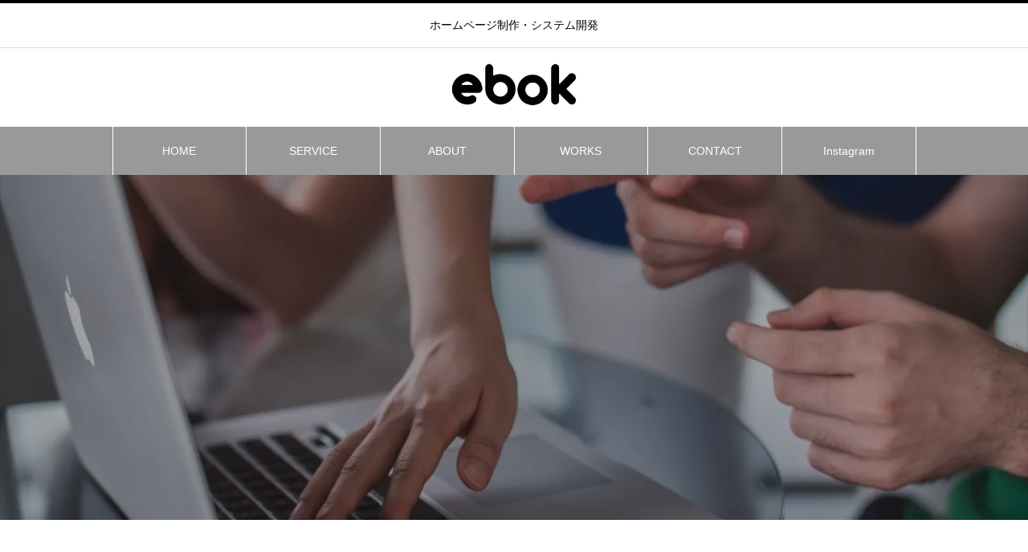

--- FILE ---
content_type: text/html; charset=UTF-8
request_url: https://ebok-inc.com/service/
body_size: 12230
content:
<!DOCTYPE html>
<html class="pc" dir="ltr" lang="ja" prefix="og: https://ogp.me/ns#">
<head>
<meta charset="UTF-8">
<!--[if IE]><meta http-equiv="X-UA-Compatible" content="IE=edge"><![endif]-->
<meta name="viewport" content="width=device-width">
<title>SERVICE - 神戸のホームページ制作・ITシステム｜株式会社ｅｂｏｋ</title>
<meta name="description" content="SERVICEホームページ・SEOお客様のご要望を丁寧にヒアリングし、それぞれに最適なソリューションをご提案いたします。SEO・MEO設定、更新サポートまで、ワンストップでのトータルソリューションをご提供いたします。">
<link rel="pingback" href="https://ebok-inc.com/xmlrpc.php">
<link rel="shortcut icon" href="https://ebok-inc.com/wp-content/uploads/smile.png">

		<!-- All in One SEO 4.9.2 - aioseo.com -->
	<meta name="description" content="SERVICE ホームページ・SEO お客様のご要望を丁寧にヒアリングし、それぞれに最適なソリューションをご提" />
	<meta name="robots" content="max-image-preview:large" />
	<link rel="canonical" href="https://ebok-inc.com/service/" />
	<meta name="generator" content="All in One SEO (AIOSEO) 4.9.2" />
		<meta property="og:locale" content="ja_JP" />
		<meta property="og:site_name" content="神戸のホームページ制作・ITシステム｜株式会社ｅｂｏｋ - ホームページ制作・システム開発" />
		<meta property="og:type" content="article" />
		<meta property="og:title" content="SERVICE - 神戸のホームページ制作・ITシステム｜株式会社ｅｂｏｋ" />
		<meta property="og:description" content="SERVICE ホームページ・SEO お客様のご要望を丁寧にヒアリングし、それぞれに最適なソリューションをご提" />
		<meta property="og:url" content="https://ebok-inc.com/service/" />
		<meta property="article:published_time" content="2021-01-29T07:16:54+00:00" />
		<meta property="article:modified_time" content="2021-05-31T06:08:56+00:00" />
		<meta name="twitter:card" content="summary_large_image" />
		<meta name="twitter:title" content="SERVICE - 神戸のホームページ制作・ITシステム｜株式会社ｅｂｏｋ" />
		<meta name="twitter:description" content="SERVICE ホームページ・SEO お客様のご要望を丁寧にヒアリングし、それぞれに最適なソリューションをご提" />
		<script type="application/ld+json" class="aioseo-schema">
			{"@context":"https:\/\/schema.org","@graph":[{"@type":"BreadcrumbList","@id":"https:\/\/ebok-inc.com\/service\/#breadcrumblist","itemListElement":[{"@type":"ListItem","@id":"https:\/\/ebok-inc.com#listItem","position":1,"name":"\u30db\u30fc\u30e0","item":"https:\/\/ebok-inc.com","nextItem":{"@type":"ListItem","@id":"https:\/\/ebok-inc.com\/service\/#listItem","name":"SERVICE"}},{"@type":"ListItem","@id":"https:\/\/ebok-inc.com\/service\/#listItem","position":2,"name":"SERVICE","previousItem":{"@type":"ListItem","@id":"https:\/\/ebok-inc.com#listItem","name":"\u30db\u30fc\u30e0"}}]},{"@type":"Organization","@id":"https:\/\/ebok-inc.com\/#organization","name":"\u795e\u6238\u306e\u30db\u30fc\u30e0\u30da\u30fc\u30b8\u5236\u4f5c\u30fbIT\u30b7\u30b9\u30c6\u30e0\uff5c\u682a\u5f0f\u4f1a\u793e\uff45\uff42\uff4f\uff4b","description":"\u30db\u30fc\u30e0\u30da\u30fc\u30b8\u5236\u4f5c\u30fb\u30b7\u30b9\u30c6\u30e0\u958b\u767a","url":"https:\/\/ebok-inc.com\/"},{"@type":"WebPage","@id":"https:\/\/ebok-inc.com\/service\/#webpage","url":"https:\/\/ebok-inc.com\/service\/","name":"SERVICE - \u795e\u6238\u306e\u30db\u30fc\u30e0\u30da\u30fc\u30b8\u5236\u4f5c\u30fbIT\u30b7\u30b9\u30c6\u30e0\uff5c\u682a\u5f0f\u4f1a\u793e\uff45\uff42\uff4f\uff4b","description":"SERVICE \u30db\u30fc\u30e0\u30da\u30fc\u30b8\u30fbSEO \u304a\u5ba2\u69d8\u306e\u3054\u8981\u671b\u3092\u4e01\u5be7\u306b\u30d2\u30a2\u30ea\u30f3\u30b0\u3057\u3001\u305d\u308c\u305e\u308c\u306b\u6700\u9069\u306a\u30bd\u30ea\u30e5\u30fc\u30b7\u30e7\u30f3\u3092\u3054\u63d0","inLanguage":"ja","isPartOf":{"@id":"https:\/\/ebok-inc.com\/#website"},"breadcrumb":{"@id":"https:\/\/ebok-inc.com\/service\/#breadcrumblist"},"datePublished":"2021-01-29T07:16:54+09:00","dateModified":"2021-05-31T06:08:56+09:00"},{"@type":"WebSite","@id":"https:\/\/ebok-inc.com\/#website","url":"https:\/\/ebok-inc.com\/","name":"\u795e\u6238\u306e\u30db\u30fc\u30e0\u30da\u30fc\u30b8\u5236\u4f5c\u30fbIT\u30b7\u30b9\u30c6\u30e0\uff5c\u682a\u5f0f\u4f1a\u793e\uff45\uff42\uff4f\uff4b","description":"\u30db\u30fc\u30e0\u30da\u30fc\u30b8\u5236\u4f5c\u30fb\u30b7\u30b9\u30c6\u30e0\u958b\u767a","inLanguage":"ja","publisher":{"@id":"https:\/\/ebok-inc.com\/#organization"}}]}
		</script>
		<!-- All in One SEO -->

<link rel="alternate" type="application/rss+xml" title="神戸のホームページ制作・ITシステム｜株式会社ｅｂｏｋ &raquo; フィード" href="https://ebok-inc.com/feed/" />
<link rel="alternate" type="application/rss+xml" title="神戸のホームページ制作・ITシステム｜株式会社ｅｂｏｋ &raquo; コメントフィード" href="https://ebok-inc.com/comments/feed/" />
<link rel="alternate" title="oEmbed (JSON)" type="application/json+oembed" href="https://ebok-inc.com/wp-json/oembed/1.0/embed?url=https%3A%2F%2Febok-inc.com%2Fservice%2F" />
<link rel="alternate" title="oEmbed (XML)" type="text/xml+oembed" href="https://ebok-inc.com/wp-json/oembed/1.0/embed?url=https%3A%2F%2Febok-inc.com%2Fservice%2F&#038;format=xml" />
<style id='wp-img-auto-sizes-contain-inline-css' type='text/css'>
img:is([sizes=auto i],[sizes^="auto," i]){contain-intrinsic-size:3000px 1500px}
/*# sourceURL=wp-img-auto-sizes-contain-inline-css */
</style>
<link rel='stylesheet' id='style-css' href='https://ebok-inc.com/wp-content/themes/heal_tcd077/style.css?ver=2.8' type='text/css' media='all' />
<style id='wp-block-library-inline-css' type='text/css'>
:root{--wp-block-synced-color:#7a00df;--wp-block-synced-color--rgb:122,0,223;--wp-bound-block-color:var(--wp-block-synced-color);--wp-editor-canvas-background:#ddd;--wp-admin-theme-color:#007cba;--wp-admin-theme-color--rgb:0,124,186;--wp-admin-theme-color-darker-10:#006ba1;--wp-admin-theme-color-darker-10--rgb:0,107,160.5;--wp-admin-theme-color-darker-20:#005a87;--wp-admin-theme-color-darker-20--rgb:0,90,135;--wp-admin-border-width-focus:2px}@media (min-resolution:192dpi){:root{--wp-admin-border-width-focus:1.5px}}.wp-element-button{cursor:pointer}:root .has-very-light-gray-background-color{background-color:#eee}:root .has-very-dark-gray-background-color{background-color:#313131}:root .has-very-light-gray-color{color:#eee}:root .has-very-dark-gray-color{color:#313131}:root .has-vivid-green-cyan-to-vivid-cyan-blue-gradient-background{background:linear-gradient(135deg,#00d084,#0693e3)}:root .has-purple-crush-gradient-background{background:linear-gradient(135deg,#34e2e4,#4721fb 50%,#ab1dfe)}:root .has-hazy-dawn-gradient-background{background:linear-gradient(135deg,#faaca8,#dad0ec)}:root .has-subdued-olive-gradient-background{background:linear-gradient(135deg,#fafae1,#67a671)}:root .has-atomic-cream-gradient-background{background:linear-gradient(135deg,#fdd79a,#004a59)}:root .has-nightshade-gradient-background{background:linear-gradient(135deg,#330968,#31cdcf)}:root .has-midnight-gradient-background{background:linear-gradient(135deg,#020381,#2874fc)}:root{--wp--preset--font-size--normal:16px;--wp--preset--font-size--huge:42px}.has-regular-font-size{font-size:1em}.has-larger-font-size{font-size:2.625em}.has-normal-font-size{font-size:var(--wp--preset--font-size--normal)}.has-huge-font-size{font-size:var(--wp--preset--font-size--huge)}.has-text-align-center{text-align:center}.has-text-align-left{text-align:left}.has-text-align-right{text-align:right}.has-fit-text{white-space:nowrap!important}#end-resizable-editor-section{display:none}.aligncenter{clear:both}.items-justified-left{justify-content:flex-start}.items-justified-center{justify-content:center}.items-justified-right{justify-content:flex-end}.items-justified-space-between{justify-content:space-between}.screen-reader-text{border:0;clip-path:inset(50%);height:1px;margin:-1px;overflow:hidden;padding:0;position:absolute;width:1px;word-wrap:normal!important}.screen-reader-text:focus{background-color:#ddd;clip-path:none;color:#444;display:block;font-size:1em;height:auto;left:5px;line-height:normal;padding:15px 23px 14px;text-decoration:none;top:5px;width:auto;z-index:100000}html :where(.has-border-color){border-style:solid}html :where([style*=border-top-color]){border-top-style:solid}html :where([style*=border-right-color]){border-right-style:solid}html :where([style*=border-bottom-color]){border-bottom-style:solid}html :where([style*=border-left-color]){border-left-style:solid}html :where([style*=border-width]){border-style:solid}html :where([style*=border-top-width]){border-top-style:solid}html :where([style*=border-right-width]){border-right-style:solid}html :where([style*=border-bottom-width]){border-bottom-style:solid}html :where([style*=border-left-width]){border-left-style:solid}html :where(img[class*=wp-image-]){height:auto;max-width:100%}:where(figure){margin:0 0 1em}html :where(.is-position-sticky){--wp-admin--admin-bar--position-offset:var(--wp-admin--admin-bar--height,0px)}@media screen and (max-width:600px){html :where(.is-position-sticky){--wp-admin--admin-bar--position-offset:0px}}

/*# sourceURL=wp-block-library-inline-css */
</style><style id='global-styles-inline-css' type='text/css'>
:root{--wp--preset--aspect-ratio--square: 1;--wp--preset--aspect-ratio--4-3: 4/3;--wp--preset--aspect-ratio--3-4: 3/4;--wp--preset--aspect-ratio--3-2: 3/2;--wp--preset--aspect-ratio--2-3: 2/3;--wp--preset--aspect-ratio--16-9: 16/9;--wp--preset--aspect-ratio--9-16: 9/16;--wp--preset--color--black: #000000;--wp--preset--color--cyan-bluish-gray: #abb8c3;--wp--preset--color--white: #ffffff;--wp--preset--color--pale-pink: #f78da7;--wp--preset--color--vivid-red: #cf2e2e;--wp--preset--color--luminous-vivid-orange: #ff6900;--wp--preset--color--luminous-vivid-amber: #fcb900;--wp--preset--color--light-green-cyan: #7bdcb5;--wp--preset--color--vivid-green-cyan: #00d084;--wp--preset--color--pale-cyan-blue: #8ed1fc;--wp--preset--color--vivid-cyan-blue: #0693e3;--wp--preset--color--vivid-purple: #9b51e0;--wp--preset--gradient--vivid-cyan-blue-to-vivid-purple: linear-gradient(135deg,rgb(6,147,227) 0%,rgb(155,81,224) 100%);--wp--preset--gradient--light-green-cyan-to-vivid-green-cyan: linear-gradient(135deg,rgb(122,220,180) 0%,rgb(0,208,130) 100%);--wp--preset--gradient--luminous-vivid-amber-to-luminous-vivid-orange: linear-gradient(135deg,rgb(252,185,0) 0%,rgb(255,105,0) 100%);--wp--preset--gradient--luminous-vivid-orange-to-vivid-red: linear-gradient(135deg,rgb(255,105,0) 0%,rgb(207,46,46) 100%);--wp--preset--gradient--very-light-gray-to-cyan-bluish-gray: linear-gradient(135deg,rgb(238,238,238) 0%,rgb(169,184,195) 100%);--wp--preset--gradient--cool-to-warm-spectrum: linear-gradient(135deg,rgb(74,234,220) 0%,rgb(151,120,209) 20%,rgb(207,42,186) 40%,rgb(238,44,130) 60%,rgb(251,105,98) 80%,rgb(254,248,76) 100%);--wp--preset--gradient--blush-light-purple: linear-gradient(135deg,rgb(255,206,236) 0%,rgb(152,150,240) 100%);--wp--preset--gradient--blush-bordeaux: linear-gradient(135deg,rgb(254,205,165) 0%,rgb(254,45,45) 50%,rgb(107,0,62) 100%);--wp--preset--gradient--luminous-dusk: linear-gradient(135deg,rgb(255,203,112) 0%,rgb(199,81,192) 50%,rgb(65,88,208) 100%);--wp--preset--gradient--pale-ocean: linear-gradient(135deg,rgb(255,245,203) 0%,rgb(182,227,212) 50%,rgb(51,167,181) 100%);--wp--preset--gradient--electric-grass: linear-gradient(135deg,rgb(202,248,128) 0%,rgb(113,206,126) 100%);--wp--preset--gradient--midnight: linear-gradient(135deg,rgb(2,3,129) 0%,rgb(40,116,252) 100%);--wp--preset--font-size--small: 13px;--wp--preset--font-size--medium: 20px;--wp--preset--font-size--large: 36px;--wp--preset--font-size--x-large: 42px;--wp--preset--spacing--20: 0.44rem;--wp--preset--spacing--30: 0.67rem;--wp--preset--spacing--40: 1rem;--wp--preset--spacing--50: 1.5rem;--wp--preset--spacing--60: 2.25rem;--wp--preset--spacing--70: 3.38rem;--wp--preset--spacing--80: 5.06rem;--wp--preset--shadow--natural: 6px 6px 9px rgba(0, 0, 0, 0.2);--wp--preset--shadow--deep: 12px 12px 50px rgba(0, 0, 0, 0.4);--wp--preset--shadow--sharp: 6px 6px 0px rgba(0, 0, 0, 0.2);--wp--preset--shadow--outlined: 6px 6px 0px -3px rgb(255, 255, 255), 6px 6px rgb(0, 0, 0);--wp--preset--shadow--crisp: 6px 6px 0px rgb(0, 0, 0);}:where(.is-layout-flex){gap: 0.5em;}:where(.is-layout-grid){gap: 0.5em;}body .is-layout-flex{display: flex;}.is-layout-flex{flex-wrap: wrap;align-items: center;}.is-layout-flex > :is(*, div){margin: 0;}body .is-layout-grid{display: grid;}.is-layout-grid > :is(*, div){margin: 0;}:where(.wp-block-columns.is-layout-flex){gap: 2em;}:where(.wp-block-columns.is-layout-grid){gap: 2em;}:where(.wp-block-post-template.is-layout-flex){gap: 1.25em;}:where(.wp-block-post-template.is-layout-grid){gap: 1.25em;}.has-black-color{color: var(--wp--preset--color--black) !important;}.has-cyan-bluish-gray-color{color: var(--wp--preset--color--cyan-bluish-gray) !important;}.has-white-color{color: var(--wp--preset--color--white) !important;}.has-pale-pink-color{color: var(--wp--preset--color--pale-pink) !important;}.has-vivid-red-color{color: var(--wp--preset--color--vivid-red) !important;}.has-luminous-vivid-orange-color{color: var(--wp--preset--color--luminous-vivid-orange) !important;}.has-luminous-vivid-amber-color{color: var(--wp--preset--color--luminous-vivid-amber) !important;}.has-light-green-cyan-color{color: var(--wp--preset--color--light-green-cyan) !important;}.has-vivid-green-cyan-color{color: var(--wp--preset--color--vivid-green-cyan) !important;}.has-pale-cyan-blue-color{color: var(--wp--preset--color--pale-cyan-blue) !important;}.has-vivid-cyan-blue-color{color: var(--wp--preset--color--vivid-cyan-blue) !important;}.has-vivid-purple-color{color: var(--wp--preset--color--vivid-purple) !important;}.has-black-background-color{background-color: var(--wp--preset--color--black) !important;}.has-cyan-bluish-gray-background-color{background-color: var(--wp--preset--color--cyan-bluish-gray) !important;}.has-white-background-color{background-color: var(--wp--preset--color--white) !important;}.has-pale-pink-background-color{background-color: var(--wp--preset--color--pale-pink) !important;}.has-vivid-red-background-color{background-color: var(--wp--preset--color--vivid-red) !important;}.has-luminous-vivid-orange-background-color{background-color: var(--wp--preset--color--luminous-vivid-orange) !important;}.has-luminous-vivid-amber-background-color{background-color: var(--wp--preset--color--luminous-vivid-amber) !important;}.has-light-green-cyan-background-color{background-color: var(--wp--preset--color--light-green-cyan) !important;}.has-vivid-green-cyan-background-color{background-color: var(--wp--preset--color--vivid-green-cyan) !important;}.has-pale-cyan-blue-background-color{background-color: var(--wp--preset--color--pale-cyan-blue) !important;}.has-vivid-cyan-blue-background-color{background-color: var(--wp--preset--color--vivid-cyan-blue) !important;}.has-vivid-purple-background-color{background-color: var(--wp--preset--color--vivid-purple) !important;}.has-black-border-color{border-color: var(--wp--preset--color--black) !important;}.has-cyan-bluish-gray-border-color{border-color: var(--wp--preset--color--cyan-bluish-gray) !important;}.has-white-border-color{border-color: var(--wp--preset--color--white) !important;}.has-pale-pink-border-color{border-color: var(--wp--preset--color--pale-pink) !important;}.has-vivid-red-border-color{border-color: var(--wp--preset--color--vivid-red) !important;}.has-luminous-vivid-orange-border-color{border-color: var(--wp--preset--color--luminous-vivid-orange) !important;}.has-luminous-vivid-amber-border-color{border-color: var(--wp--preset--color--luminous-vivid-amber) !important;}.has-light-green-cyan-border-color{border-color: var(--wp--preset--color--light-green-cyan) !important;}.has-vivid-green-cyan-border-color{border-color: var(--wp--preset--color--vivid-green-cyan) !important;}.has-pale-cyan-blue-border-color{border-color: var(--wp--preset--color--pale-cyan-blue) !important;}.has-vivid-cyan-blue-border-color{border-color: var(--wp--preset--color--vivid-cyan-blue) !important;}.has-vivid-purple-border-color{border-color: var(--wp--preset--color--vivid-purple) !important;}.has-vivid-cyan-blue-to-vivid-purple-gradient-background{background: var(--wp--preset--gradient--vivid-cyan-blue-to-vivid-purple) !important;}.has-light-green-cyan-to-vivid-green-cyan-gradient-background{background: var(--wp--preset--gradient--light-green-cyan-to-vivid-green-cyan) !important;}.has-luminous-vivid-amber-to-luminous-vivid-orange-gradient-background{background: var(--wp--preset--gradient--luminous-vivid-amber-to-luminous-vivid-orange) !important;}.has-luminous-vivid-orange-to-vivid-red-gradient-background{background: var(--wp--preset--gradient--luminous-vivid-orange-to-vivid-red) !important;}.has-very-light-gray-to-cyan-bluish-gray-gradient-background{background: var(--wp--preset--gradient--very-light-gray-to-cyan-bluish-gray) !important;}.has-cool-to-warm-spectrum-gradient-background{background: var(--wp--preset--gradient--cool-to-warm-spectrum) !important;}.has-blush-light-purple-gradient-background{background: var(--wp--preset--gradient--blush-light-purple) !important;}.has-blush-bordeaux-gradient-background{background: var(--wp--preset--gradient--blush-bordeaux) !important;}.has-luminous-dusk-gradient-background{background: var(--wp--preset--gradient--luminous-dusk) !important;}.has-pale-ocean-gradient-background{background: var(--wp--preset--gradient--pale-ocean) !important;}.has-electric-grass-gradient-background{background: var(--wp--preset--gradient--electric-grass) !important;}.has-midnight-gradient-background{background: var(--wp--preset--gradient--midnight) !important;}.has-small-font-size{font-size: var(--wp--preset--font-size--small) !important;}.has-medium-font-size{font-size: var(--wp--preset--font-size--medium) !important;}.has-large-font-size{font-size: var(--wp--preset--font-size--large) !important;}.has-x-large-font-size{font-size: var(--wp--preset--font-size--x-large) !important;}
/*# sourceURL=global-styles-inline-css */
</style>

<style id='classic-theme-styles-inline-css' type='text/css'>
/*! This file is auto-generated */
.wp-block-button__link{color:#fff;background-color:#32373c;border-radius:9999px;box-shadow:none;text-decoration:none;padding:calc(.667em + 2px) calc(1.333em + 2px);font-size:1.125em}.wp-block-file__button{background:#32373c;color:#fff;text-decoration:none}
/*# sourceURL=/wp-includes/css/classic-themes.min.css */
</style>
<link rel='stylesheet' id='fca-ept-editor-style-css' href='https://ebok-inc.com/wp-content/plugins/easy-pricing-tables/assets/blocks/editor/fca-ept-editor.min.css?ver=4.1.1' type='text/css' media='all' />
<link rel='stylesheet' id='fca-ept-layout1-style-css' href='https://ebok-inc.com/wp-content/plugins/easy-pricing-tables/assets/blocks/layout1/fca-ept-layout1.min.css?ver=4.1.1' type='text/css' media='all' />
<link rel='stylesheet' id='fca-ept-layout2-style-css' href='https://ebok-inc.com/wp-content/plugins/easy-pricing-tables/assets/blocks/layout2/fca-ept-layout2.min.css?ver=4.1.1' type='text/css' media='all' />
<link rel='stylesheet' id='dh-ptp-design1-css' href='https://ebok-inc.com/wp-content/plugins/easy-pricing-tables/assets/pricing-tables/design1/pricingtable.min.css?ver=4.1.1' type='text/css' media='all' />
<link rel='stylesheet' id='dh-ptp-block-css-css' href='https://ebok-inc.com/wp-content/plugins/easy-pricing-tables/assets/blocks/legacy/block.css?ver=4.1.1' type='text/css' media='all' />
<link rel='stylesheet' id='rpt-css' href='https://ebok-inc.com/wp-content/plugins/dk-pricr-responsive-pricing-table/inc/css/rpt_style.min.css?ver=5.1.12' type='text/css' media='all' />
<script type="text/javascript" src="https://ebok-inc.com/wp-includes/js/jquery/jquery.min.js?ver=3.7.1" id="jquery-core-js"></script>
<script type="text/javascript" src="https://ebok-inc.com/wp-includes/js/jquery/jquery-migrate.min.js?ver=3.4.1" id="jquery-migrate-js"></script>
<script type="text/javascript" src="https://ebok-inc.com/wp-content/plugins/dk-pricr-responsive-pricing-table/inc/js/rpt.min.js?ver=5.1.12" id="rpt-js"></script>
<link rel="https://api.w.org/" href="https://ebok-inc.com/wp-json/" /><link rel="alternate" title="JSON" type="application/json" href="https://ebok-inc.com/wp-json/wp/v2/pages/84" />
<link rel="stylesheet" href="https://ebok-inc.com/wp-content/themes/heal_tcd077/css/design-plus.css?ver=2.8">
<link rel="stylesheet" href="https://ebok-inc.com/wp-content/themes/heal_tcd077/css/sns-botton.css?ver=2.8">
<link rel="stylesheet" media="screen and (max-width:1151px)" href="https://ebok-inc.com/wp-content/themes/heal_tcd077/css/responsive.css?ver=2.8">
<link rel="stylesheet" media="screen and (max-width:1151px)" href="https://ebok-inc.com/wp-content/themes/heal_tcd077/css/footer-bar.css?ver=2.8">

<script src="https://ebok-inc.com/wp-content/themes/heal_tcd077/js/jquery.easing.1.4.js?ver=2.8"></script>
<script src="https://ebok-inc.com/wp-content/themes/heal_tcd077/js/jscript.js?ver=2.8"></script>
<script src="https://ebok-inc.com/wp-content/themes/heal_tcd077/js/comment.js?ver=2.8"></script>

<link rel="stylesheet" href="https://ebok-inc.com/wp-content/themes/heal_tcd077/js/simplebar.css?ver=2.8">
<script src="https://ebok-inc.com/wp-content/themes/heal_tcd077/js/simplebar.min.js?ver=2.8"></script>




<style type="text/css">

body, input, textarea { font-family: "Times New Roman" , "游明朝" , "Yu Mincho" , "游明朝体" , "YuMincho" , "ヒラギノ明朝 Pro W3" , "Hiragino Mincho Pro" , "HiraMinProN-W3" , "HGS明朝E" , "ＭＳ Ｐ明朝" , "MS PMincho" , serif; }
.gothic_font { font-family: "Hiragino Sans", "ヒラギノ角ゴ ProN", "Hiragino Kaku Gothic ProN", "游ゴシック", YuGothic, "メイリオ", Meiryo, sans-serif !important; }

.rich_font, .p-vertical { font-family: "Times New Roman" , "游明朝" , "Yu Mincho" , "游明朝体" , "YuMincho" , "ヒラギノ明朝 Pro W3" , "Hiragino Mincho Pro" , "HiraMinProN-W3" , "HGS明朝E" , "ＭＳ Ｐ明朝" , "MS PMincho" , serif; font-weight:500; }

.widget_headline { font-family: "Times New Roman" , "游明朝" , "Yu Mincho" , "游明朝体" , "YuMincho" , "ヒラギノ明朝 Pro W3" , "Hiragino Mincho Pro" , "HiraMinProN-W3" , "HGS明朝E" , "ＭＳ Ｐ明朝" , "MS PMincho" , serif; font-weight:500; }

.button_font { font-family: "Hiragino Sans", "ヒラギノ角ゴ ProN", "Hiragino Kaku Gothic ProN", "游ゴシック", YuGothic, "メイリオ", Meiryo, sans-serif; font-weight:500; }

.rich_font_type1 { font-family: Arial, "ヒラギノ角ゴ ProN W3", "Hiragino Kaku Gothic ProN", "メイリオ", Meiryo, sans-serif; }
.rich_font_type2 { font-family: "Hiragino Sans", "ヒラギノ角ゴ ProN", "Hiragino Kaku Gothic ProN", "游ゴシック", YuGothic, "メイリオ", Meiryo, sans-serif; font-weight:500; }
.rich_font_type3 { font-family: "Times New Roman" , "游明朝" , "Yu Mincho" , "游明朝体" , "YuMincho" , "ヒラギノ明朝 Pro W3" , "Hiragino Mincho Pro" , "HiraMinProN-W3" , "HGS明朝E" , "ＭＳ Ｐ明朝" , "MS PMincho" , serif; font-weight:500; }


#site_desc { font-size:14px; }
@media screen and (max-width:750px) {
  #site_desc { font-size:11px; }
}
#global_menu { background:#999999; }
#global_menu > ul { border-color:#ffffff; }
#global_menu > ul > li { border-color:#ffffff; }
#global_menu > ul > li > a { color:#ffffff; }
#global_menu > ul > li > a:hover, #global_menu > ul > li.megamenu_parent.active_button > a { color:#000000; }
#global_menu ul ul { font-family: "Hiragino Sans", "ヒラギノ角ゴ ProN", "Hiragino Kaku Gothic ProN", "游ゴシック", YuGothic, "メイリオ", Meiryo, sans-serif !important; }
#global_menu ul ul a { color:#FFFFFF; background:#000000; }
#global_menu ul ul a:hover { background:#999999; }
#global_menu ul ul li.menu-item-has-children > a:before { color:#FFFFFF; }
#drawer_menu { background:#222222; }
#mobile_menu a { color:#ffffff; background:#222222; border-bottom:1px solid #444444; }
#mobile_menu li li a { color:#ffffff; background:#333333; }
#mobile_menu a:hover, #drawer_menu .close_button:hover, #mobile_menu .child_menu_button:hover { color:#ffffff; background:#ff7f00; }
#mobile_menu li li a:hover { color:#ffffff; }
.megamenu_menu_list { background:rgba(0,0,0,0.5); }
.megamenu_menu_list .title_area { background:rgba(52,30,9,0.5); }
.megamenu_menu_list .title { font-size:26px; }
.megamenu_menu_list .title span { font-size:16px; }
.megamenu_blog_list { background:rgba(0,0,0,0.5); }
.megamenu_blog_list .post_list .title_area {
  background: -moz-linear-gradient(top,  rgba(0,0,0,0) 0%, rgba(0,0,0,0.8) 100%);
  background: -webkit-linear-gradient(top,  rgba(0,0,0,0) 0%,rgba(0,0,0,0.8) 100%);
  background: linear-gradient(to bottom,  rgba(0,0,0,0) 0%,rgba(0,0,0,0.8) 100%);
}
.megamenu_blog_list .post_list .title { font-size:14px; }
.megamenu_blog_list .menu_area a:hover, .megamenu_blog_list .menu_area li.active a { color:#000000; }
#bread_crumb { background:rgba(255,255,255,0.2); }
#footer_banner .title { font-size:22px; color:#ffffff; background:rgba(52,30,9,0.5); }
@media screen and (max-width:750px) {
  #footer_banner .title { font-size:20px; }
}

#page_header .headline { font-size:38px; color:#FFFFFF; }
#page_header .sub_title { font-size:18px; color:#FFFFFF; }
#article .post_content { font-size:16px; }
@media screen and (max-width:750px) {
  #page_header .headline { font-size:22px; }
  #page_header .sub_title { font-size:12px; }
  #article .post_content { font-size:14px; }
}

.author_profile a.avatar img, .animate_image img, .animate_background .image, #recipe_archive .blur_image {
  width:100%; height:auto;
  -webkit-transition: transform  0.75s ease;
  transition: transform  0.75s ease;
}
.author_profile a.avatar:hover img, .animate_image:hover img, .animate_background:hover .image, #recipe_archive a:hover .blur_image {
  -webkit-transform: scale(1.2);
  transform: scale(1.2);
}




a { color:#000; }

#header_logo a, #footer_logo a, #comment_headline, .tcd_category_list a:hover, .tcd_category_list .child_menu_button:hover, #post_title_area .post_meta a:hover, #news_list a:hover .date, .index_blog .blog_list .post_meta li a:hover,
  .cardlink_title a:hover, #related_post .item a:hover, .comment a:hover, .comment_form_wrapper a:hover, .author_profile a:hover, .author_profile .author_link li a:hover:before, #post_meta_bottom a:hover,
    #searchform .submit_button:hover:before, .styled_post_list1 a:hover .title_area, .styled_post_list1 a:hover .date, .p-dropdown__title:hover:after, .p-dropdown__list li a:hover, #menu_button:hover:before
  { color: #000000; }

#submit_comment:hover, #cancel_comment_reply a:hover, #wp-calendar #prev a:hover, #wp-calendar #next a:hover, #wp-calendar td a:hover, #p_readmore .button, .page_navi span.current, .page_navi a:hover, #post_pagination p, #post_pagination a:hover, .c-pw__btn:hover, #post_pagination a:hover, .q_styled_ol li:before, .widget_tag_cloud .tagcloud a:hover
  { background-color: #000000; }

#header, #comment_textarea textarea:focus, .c-pw__box-input:focus, .page_navi span.current, .page_navi a:hover, #post_pagination p, #post_pagination a:hover
  { border-color: #000000; }

a:hover, #header_logo a:hover, #footer_logo a:hover, #bread_crumb a:hover, #bread_crumb li.home a:hover:before, #next_prev_post a:hover, #next_prev_post a:hover:before, #schedule_list_headline_pc a:hover:before, #staff_single_header li a:hover:before, #header_social_link li a:hover:before, .blog_list .post_meta li a:hover
  { color: #999999; }
#p_readmore .button:hover
  { background-color: #999999; }
.post_content a, .custom-html-widget a { color:#1e73be; }
.post_content a:hover, .custom-html-widget a:hover { color:#999999; }
body { background:#ffffff; }

.cform th {
	width: 25%; 
	border-bottom: solid 1px #d6d6d6;
	padding: 10px 5px;
	font-weight: normal;
text-align: left;
vertical-align: middle;
}
.cform td {
	line-height: 150%;
	border-bottom: solid 1px #d6d6d6;
	padding: 10px 5px;
vertical-align: middle;
}
.cform {
	width: 100%;
	margin: auto;
}
.cform [type=submit] {
	display: inline-block;
	font-size: 20px;
	padding: 10px 30px;
	text-decoration: none;
	background: #ff8f00;
	color: #FFF;
	border-bottom: solid 4px #B17C00;
	border-radius: 3px;
}

.cform option,
.cform textarea,
.cform input[type=text],
.cform input[type=email],
.cform input[type=search],
.cform input[type=url] {
	width: 100%;
}

.required-srt {
	font-size: 8pt;
	padding: 5px;
	background: #ce0000;
	color: #fff;
	border-radius: 3px;
	margin-left: 10px;
	vertical-align: middle;
}

@media only screen and (max-width:767px) {
	.cform th,
	.cform td {
		width: 100%;
		display: block;
		border-top: none;
	}
}

.submit-btn input {
	background: #00142c;
	width: 60%;
	max-width: 550px;
	min-width: 220px;
	margin: 30px auto;
	display: block;
	border: 1px #00142c solid;
	text-align: center;
	padding: 5px;
	color: #fff;
	transition: all 0.4s ease;
}

.submit-btn input:hover {
	background: #fff;
	color: #00142c;
}

#page_header .headline {
    font-size: 0px;
    color: #FFFFFF;
}.styled_h2 {
  font-size:22px !important; text-align:left; color:#000000;   border-top:1px solid #222222;
  border-bottom:1px solid #222222;
  border-left:0px solid #222222;
  border-right:0px solid #222222;
  padding:30px 0px 30px 0px !important;
  margin:0px 0px 30px !important;
}
.styled_h3 {
  font-size:20px !important; text-align:left; color:#000000;   border-top:2px solid #222222;
  border-bottom:1px solid #dddddd;
  border-left:0px solid #dddddd;
  border-right:0px solid #dddddd;
  padding:30px 0px 30px 20px !important;
  margin:0px 0px 30px !important;
}
.styled_h4 {
  font-size:18px !important; text-align:left; color:#000000;   border-top:0px solid #dddddd;
  border-bottom:0px solid #dddddd;
  border-left:2px solid #222222;
  border-right:0px solid #dddddd;
  padding:10px 0px 10px 15px !important;
  margin:0px 0px 30px !important;
}
.styled_h5 {
  font-size:16px !important; text-align:left; color:#000000;   border-top:0px solid #dddddd;
  border-bottom:0px solid #dddddd;
  border-left:0px solid #dddddd;
  border-right:0px solid #dddddd;
  padding:15px 15px 15px 15px !important;
  margin:0px 0px 30px !important;
}
.q_custom_button1 { background: #535353; color: #ffffff !important; border-color: #535353 !important; }
.q_custom_button1:hover, .q_custom_button1:focus { background: #7d7d7d; color: #ffffff !important; border-color: #7d7d7d !important; }
.q_custom_button2 { background: #535353; color: #ffffff !important; border-color: #535353 !important; }
.q_custom_button2:hover, .q_custom_button2:focus { background: #7d7d7d; color: #ffffff !important; border-color: #7d7d7d !important; }
.q_custom_button3 { background: #535353; color: #ffffff !important; border-color: #535353 !important; }
.q_custom_button3:hover, .q_custom_button3:focus { background: #7d7d7d; color: #ffffff !important; border-color: #7d7d7d !important; }
.speech_balloon_left1 .speach_balloon_text { background-color: #ffdfdf; border-color: #ffdfdf; color: #000000 }
.speech_balloon_left1 .speach_balloon_text::before { border-right-color: #ffdfdf }
.speech_balloon_left1 .speach_balloon_text::after { border-right-color: #ffdfdf }
.speech_balloon_left2 .speach_balloon_text { background-color: #ffffff; border-color: #ff5353; color: #000000 }
.speech_balloon_left2 .speach_balloon_text::before { border-right-color: #ff5353 }
.speech_balloon_left2 .speach_balloon_text::after { border-right-color: #ffffff }
.speech_balloon_right1 .speach_balloon_text { background-color: #ccf4ff; border-color: #ccf4ff; color: #000000 }
.speech_balloon_right1 .speach_balloon_text::before { border-left-color: #ccf4ff }
.speech_balloon_right1 .speach_balloon_text::after { border-left-color: #ccf4ff }
.speech_balloon_right2 .speach_balloon_text { background-color: #ffffff; border-color: #0789b5; color: #000000 }
.speech_balloon_right2 .speach_balloon_text::before { border-left-color: #0789b5 }
.speech_balloon_right2 .speach_balloon_text::after { border-left-color: #ffffff }

</style>

<meta name="thumbnail" content="https://ebok-inc.com/wp-content/uploads/smile.png" />
<link rel="icon" href="https://ebok-inc.com/wp-content/uploads/cropped-smile-32x32.png" sizes="32x32" />
<link rel="icon" href="https://ebok-inc.com/wp-content/uploads/cropped-smile-192x192.png" sizes="192x192" />
<link rel="apple-touch-icon" href="https://ebok-inc.com/wp-content/uploads/cropped-smile-180x180.png" />
<meta name="msapplication-TileImage" content="https://ebok-inc.com/wp-content/uploads/cropped-smile-270x270.png" />
</head>
<body data-rsssl=1 id="body" class="wp-singular page-template page-template-page-noside page-template-page-noside-php page page-id-84 wp-embed-responsive wp-theme-heal_tcd077">


<div id="container">

 <header id="header">

    <div id="site_desc" class="rich_font_type3"><span >ホームページ制作・システム開発</span></div>
  
  <div id="header_top">
   <div id="header_logo">
    <div class="logo">
 <a href="https://ebok-inc.com/" title="神戸のホームページ制作・ITシステム｜株式会社ｅｂｏｋ">
    <img class="pc_logo_image type1" src="https://ebok-inc.com/wp-content/uploads/2021/02/logo-removebg-preview.png?1766525738" alt="神戸のホームページ制作・ITシステム｜株式会社ｅｂｏｋ" title="神戸のホームページ制作・ITシステム｜株式会社ｅｂｏｋ" width="162" height="100" />
      <img class="mobile_logo_image" src="https://ebok-inc.com/wp-content/uploads/2021/02/logos-removebg-preview.png?1766525738" alt="神戸のホームページ制作・ITシステム｜株式会社ｅｂｏｋ" title="神戸のホームページ制作・ITシステム｜株式会社ｅｂｏｋ" width="81" height="50" />
   </a>
</div>

   </div>
        </div>

    <a href="#" id="menu_button"><span>メニュー</span></a>
  <nav id="global_menu" class="rich_font_type2">
   <ul id="menu-%e3%82%b0%e3%83%ad%e3%83%bc%e3%83%90%e3%83%ab%e3%83%8a%e3%83%93%e3%82%b2%e3%83%bc%e3%82%b7%e3%83%a7%e3%83%b3" class="menu"><li id="menu-item-90" class="menu-item menu-item-type-custom menu-item-object-custom menu-item-90"><a href="/">HOME</a></li>
<li id="menu-item-87" class="menu-item menu-item-type-post_type menu-item-object-page current-menu-item page_item page-item-84 current_page_item menu-item-has-children menu-item-87"><a href="https://ebok-inc.com/service/" aria-current="page">SERVICE</a>
<ul class="sub-menu">
	<li id="menu-item-232" class="menu-item menu-item-type-post_type menu-item-object-page menu-item-232"><a href="https://ebok-inc.com/homepage_seo/">ホームページ・SEO</a></li>
	<li id="menu-item-231" class="menu-item menu-item-type-post_type menu-item-object-page menu-item-231"><a href="https://ebok-inc.com/network_security/">ネットワーク・セキュリティ</a></li>
	<li id="menu-item-230" class="menu-item menu-item-type-post_type menu-item-object-page menu-item-230"><a href="https://ebok-inc.com/server/">サーバー</a></li>
	<li id="menu-item-229" class="menu-item menu-item-type-post_type menu-item-object-page menu-item-229"><a href="https://ebok-inc.com/ebook/">電子カタログ</a></li>
</ul>
</li>
<li id="menu-item-88" class="menu-item menu-item-type-post_type menu-item-object-page menu-item-88"><a href="https://ebok-inc.com/about/">ABOUT</a></li>
<li id="menu-item-120" class="menu-item menu-item-type-custom menu-item-object-custom menu-item-120"><a href="/works/">WORKS</a></li>
<li id="menu-item-89" class="menu-item menu-item-type-post_type menu-item-object-page menu-item-89"><a href="https://ebok-inc.com/contact/">CONTACT</a></li>
<li id="menu-item-287" class="menu-item menu-item-type-custom menu-item-object-custom menu-item-287"><a href="https://www.instagram.com/ebok_kobe_tokyo">Instagram</a></li>
</ul>  </nav>
  
  
 </header>

 

<div id="page_header" style="background:url(https://ebok-inc.com/wp-content/uploads/2021/01/1450-4.jpg) no-repeat center center; background-size:cover;">
 <div class="headline_area rich_font_type3">
  <h1 class="headline">SERVICE</h1>   </div>
 <div class="overlay" style="background:rgba(0,0,0,0.3);"></div></div>

<div id="page_no_side">

  
  <article id="article" class="page">

      <div class="post_content clearfix">
    <div class="about_content about_content1 num0">
<h2 class="headline rich_font" >SERVICE</h2>
<h3 style="text-align: center;">ホームページ・SEO</h3>
<p>お客様のご要望を丁寧にヒアリングし、それぞれに最適なソリューションをご提案いたします。<br />
SEO・MEO設定、更新サポートまで、ワンストップでのトータルソリューションをご提供いたします。</p>
<p style="text-align:center;"><a href="/homepage_seo/" class="q_custom_button1" style="width:240px; height:60px;background-color:#999999;">詳しくはこちら</a></p>
<h3 style="text-align: center;">ネットワーク・セキュリティ</h3>
<p>テレワーク環境構築による注目を集めているリモートVPN接続のためのルーター導入や、コンピュータウイルスやハッキングなどの脅威からコンピュータネットワークを統合的に守るセキュリティルーター（ＵＴＭ）の導入など、安心安全なネットワーク環境を構築するためのセキュリティ対策をご提供いたします。</p>
<p style="text-align:center;"><a href="/network_security/" class="q_custom_button1" style="width:240px; height:60px;background-color:#999999;">詳しくはこちら</a></p>
<h3 style="text-align: center;">サーバー</h3>
<p>ファイルサーバーやADサーバー、DNSサーバーなど、お客様のニーズに合わせてOS（Windows、Linux）や管理方法（オンプレミス、クラウド）とともに最適なサーバーをご提案いたします。</p>
<p style="text-align:center;"><a href="/server/" class="q_custom_button1" style="width:240px; height:60px;background-color:#999999;">server</a></p>
<h3 style="text-align: center;">電子カタログ</h3>
<p>紙のカタログやパンフレットを電子カタログ化しませんか?<br />
重たい紙の資料も、まとめてスッキリ電子化することで、印刷費や郵送費を節約できます。</p>
<p style="text-align:center;"><a href="/ebook/" class="q_custom_button1" style="width:240px; height:60px;background-color:#999999;">詳しくはこちら</a></p>
<h3 style="text-align: center;">サポート</h3>
<p>リモート接続によるサーバー・PCの遠隔サポートや、万が一の時の緊急駆け付けサポートなど、お客様のご要望に合わせて様々なサポートをご提供いたします。
</p></div>
   </div>

  </article><!-- END #article -->

  
</div><!-- END #page_no_side -->



 <div id="return_top">
  <a href="#body"><span>PAGE TOP</span></a>
 </div>

 
 <footer id="footer">

  <div id="footer_top" style="background:#999999;">

   
      <p id="company_info">株式会社ebok<br />
〒651-0056　神戸市中央区熊内町４丁目７－７<br />
Tel　050-7118-8878</p>
   
      
   
  </div><!-- END #footer_top -->

  
    
  <p id="copyright" style="color:#ffffff; background:#000000;">Copyright © 2019 ebok,Inc.</p>

 </footer>

 
</div><!-- #container -->

<div id="drawer_menu">
  <nav>
  <ul id="mobile_menu" class="menu"><li class="menu-item menu-item-type-custom menu-item-object-custom menu-item-90"><a href="/">HOME</a></li>
<li class="menu-item menu-item-type-post_type menu-item-object-page current-menu-item page_item page-item-84 current_page_item menu-item-has-children menu-item-87"><a href="https://ebok-inc.com/service/" aria-current="page">SERVICE</a>
<ul class="sub-menu">
	<li class="menu-item menu-item-type-post_type menu-item-object-page menu-item-232"><a href="https://ebok-inc.com/homepage_seo/">ホームページ・SEO</a></li>
	<li class="menu-item menu-item-type-post_type menu-item-object-page menu-item-231"><a href="https://ebok-inc.com/network_security/">ネットワーク・セキュリティ</a></li>
	<li class="menu-item menu-item-type-post_type menu-item-object-page menu-item-230"><a href="https://ebok-inc.com/server/">サーバー</a></li>
	<li class="menu-item menu-item-type-post_type menu-item-object-page menu-item-229"><a href="https://ebok-inc.com/ebook/">電子カタログ</a></li>
</ul>
</li>
<li class="menu-item menu-item-type-post_type menu-item-object-page menu-item-88"><a href="https://ebok-inc.com/about/">ABOUT</a></li>
<li class="menu-item menu-item-type-custom menu-item-object-custom menu-item-120"><a href="/works/">WORKS</a></li>
<li class="menu-item menu-item-type-post_type menu-item-object-page menu-item-89"><a href="https://ebok-inc.com/contact/">CONTACT</a></li>
<li class="menu-item menu-item-type-custom menu-item-object-custom menu-item-287"><a href="https://www.instagram.com/ebok_kobe_tokyo">Instagram</a></li>
</ul> </nav>
  <div id="mobile_banner">
   </div><!-- END #header_mobile_banner -->
</div>

<script>
jQuery(document).ready(function($){
  });
</script>


<script type="speculationrules">
{"prefetch":[{"source":"document","where":{"and":[{"href_matches":"/*"},{"not":{"href_matches":["/wp-*.php","/wp-admin/*","/wp-content/uploads/*","/wp-content/*","/wp-content/plugins/*","/wp-content/themes/heal_tcd077/*","/*\\?(.+)"]}},{"not":{"selector_matches":"a[rel~=\"nofollow\"]"}},{"not":{"selector_matches":".no-prefetch, .no-prefetch a"}}]},"eagerness":"conservative"}]}
</script>
<script type="text/javascript" src="https://ebok-inc.com/wp-includes/js/comment-reply.min.js?ver=0fb761a19864ddebf1c1d368065a5e42" id="comment-reply-js" async="async" data-wp-strategy="async" fetchpriority="low"></script>
<script type="text/javascript" src="https://ebok-inc.com/wp-includes/js/dist/vendor/react.min.js?ver=18.3.1.1" id="react-js"></script>
<script type="text/javascript" src="https://ebok-inc.com/wp-includes/js/dist/vendor/react-jsx-runtime.min.js?ver=18.3.1" id="react-jsx-runtime-js"></script>
<script type="text/javascript" src="https://ebok-inc.com/wp-includes/js/dist/autop.min.js?ver=9fb50649848277dd318d" id="wp-autop-js"></script>
<script type="text/javascript" src="https://ebok-inc.com/wp-includes/js/dist/blob.min.js?ver=9113eed771d446f4a556" id="wp-blob-js"></script>
<script type="text/javascript" src="https://ebok-inc.com/wp-includes/js/dist/block-serialization-default-parser.min.js?ver=14d44daebf663d05d330" id="wp-block-serialization-default-parser-js"></script>
<script type="text/javascript" src="https://ebok-inc.com/wp-includes/js/dist/hooks.min.js?ver=dd5603f07f9220ed27f1" id="wp-hooks-js"></script>
<script type="text/javascript" src="https://ebok-inc.com/wp-includes/js/dist/deprecated.min.js?ver=e1f84915c5e8ae38964c" id="wp-deprecated-js"></script>
<script type="text/javascript" src="https://ebok-inc.com/wp-includes/js/dist/dom.min.js?ver=26edef3be6483da3de2e" id="wp-dom-js"></script>
<script type="text/javascript" src="https://ebok-inc.com/wp-includes/js/dist/vendor/react-dom.min.js?ver=18.3.1.1" id="react-dom-js"></script>
<script type="text/javascript" src="https://ebok-inc.com/wp-includes/js/dist/escape-html.min.js?ver=6561a406d2d232a6fbd2" id="wp-escape-html-js"></script>
<script type="text/javascript" src="https://ebok-inc.com/wp-includes/js/dist/element.min.js?ver=6a582b0c827fa25df3dd" id="wp-element-js"></script>
<script type="text/javascript" src="https://ebok-inc.com/wp-includes/js/dist/is-shallow-equal.min.js?ver=e0f9f1d78d83f5196979" id="wp-is-shallow-equal-js"></script>
<script type="text/javascript" src="https://ebok-inc.com/wp-includes/js/dist/i18n.min.js?ver=c26c3dc7bed366793375" id="wp-i18n-js"></script>
<script type="text/javascript" id="wp-i18n-js-after">
/* <![CDATA[ */
wp.i18n.setLocaleData( { 'text direction\u0004ltr': [ 'ltr' ] } );
//# sourceURL=wp-i18n-js-after
/* ]]> */
</script>
<script type="text/javascript" id="wp-keycodes-js-translations">
/* <![CDATA[ */
( function( domain, translations ) {
	var localeData = translations.locale_data[ domain ] || translations.locale_data.messages;
	localeData[""].domain = domain;
	wp.i18n.setLocaleData( localeData, domain );
} )( "default", {"translation-revision-date":"2025-11-28 11:59:02+0000","generator":"GlotPress\/4.0.3","domain":"messages","locale_data":{"messages":{"":{"domain":"messages","plural-forms":"nplurals=1; plural=0;","lang":"ja_JP"},"Tilde":["\u30c1\u30eb\u30c0"],"Backtick":["\u30d0\u30c3\u30af\u30c6\u30a3\u30c3\u30af"],"Period":["\u30d4\u30ea\u30aa\u30c9"],"Comma":["\u30ab\u30f3\u30de"]}},"comment":{"reference":"wp-includes\/js\/dist\/keycodes.js"}} );
//# sourceURL=wp-keycodes-js-translations
/* ]]> */
</script>
<script type="text/javascript" src="https://ebok-inc.com/wp-includes/js/dist/keycodes.min.js?ver=34c8fb5e7a594a1c8037" id="wp-keycodes-js"></script>
<script type="text/javascript" src="https://ebok-inc.com/wp-includes/js/dist/priority-queue.min.js?ver=2d59d091223ee9a33838" id="wp-priority-queue-js"></script>
<script type="text/javascript" src="https://ebok-inc.com/wp-includes/js/dist/compose.min.js?ver=7a9b375d8c19cf9d3d9b" id="wp-compose-js"></script>
<script type="text/javascript" src="https://ebok-inc.com/wp-includes/js/dist/private-apis.min.js?ver=4f465748bda624774139" id="wp-private-apis-js"></script>
<script type="text/javascript" src="https://ebok-inc.com/wp-includes/js/dist/redux-routine.min.js?ver=8bb92d45458b29590f53" id="wp-redux-routine-js"></script>
<script type="text/javascript" src="https://ebok-inc.com/wp-includes/js/dist/data.min.js?ver=f940198280891b0b6318" id="wp-data-js"></script>
<script type="text/javascript" id="wp-data-js-after">
/* <![CDATA[ */
( function() {
	var userId = 0;
	var storageKey = "WP_DATA_USER_" + userId;
	wp.data
		.use( wp.data.plugins.persistence, { storageKey: storageKey } );
} )();
//# sourceURL=wp-data-js-after
/* ]]> */
</script>
<script type="text/javascript" src="https://ebok-inc.com/wp-includes/js/dist/html-entities.min.js?ver=e8b78b18a162491d5e5f" id="wp-html-entities-js"></script>
<script type="text/javascript" src="https://ebok-inc.com/wp-includes/js/dist/dom-ready.min.js?ver=f77871ff7694fffea381" id="wp-dom-ready-js"></script>
<script type="text/javascript" id="wp-a11y-js-translations">
/* <![CDATA[ */
( function( domain, translations ) {
	var localeData = translations.locale_data[ domain ] || translations.locale_data.messages;
	localeData[""].domain = domain;
	wp.i18n.setLocaleData( localeData, domain );
} )( "default", {"translation-revision-date":"2025-11-28 11:59:02+0000","generator":"GlotPress\/4.0.3","domain":"messages","locale_data":{"messages":{"":{"domain":"messages","plural-forms":"nplurals=1; plural=0;","lang":"ja_JP"},"Notifications":["\u901a\u77e5"]}},"comment":{"reference":"wp-includes\/js\/dist\/a11y.js"}} );
//# sourceURL=wp-a11y-js-translations
/* ]]> */
</script>
<script type="text/javascript" src="https://ebok-inc.com/wp-includes/js/dist/a11y.min.js?ver=cb460b4676c94bd228ed" id="wp-a11y-js"></script>
<script type="text/javascript" id="wp-rich-text-js-translations">
/* <![CDATA[ */
( function( domain, translations ) {
	var localeData = translations.locale_data[ domain ] || translations.locale_data.messages;
	localeData[""].domain = domain;
	wp.i18n.setLocaleData( localeData, domain );
} )( "default", {"translation-revision-date":"2025-11-28 11:59:02+0000","generator":"GlotPress\/4.0.3","domain":"messages","locale_data":{"messages":{"":{"domain":"messages","plural-forms":"nplurals=1; plural=0;","lang":"ja_JP"},"%s applied.":["%s \u3092\u9069\u7528\u3057\u307e\u3057\u305f\u3002"],"%s removed.":["%s \u3092\u524a\u9664\u3057\u307e\u3057\u305f\u3002"]}},"comment":{"reference":"wp-includes\/js\/dist\/rich-text.js"}} );
//# sourceURL=wp-rich-text-js-translations
/* ]]> */
</script>
<script type="text/javascript" src="https://ebok-inc.com/wp-includes/js/dist/rich-text.min.js?ver=5bdbb44f3039529e3645" id="wp-rich-text-js"></script>
<script type="text/javascript" src="https://ebok-inc.com/wp-includes/js/dist/shortcode.min.js?ver=0b3174183b858f2df320" id="wp-shortcode-js"></script>
<script type="text/javascript" src="https://ebok-inc.com/wp-includes/js/dist/warning.min.js?ver=d69bc18c456d01c11d5a" id="wp-warning-js"></script>
<script type="text/javascript" id="wp-blocks-js-translations">
/* <![CDATA[ */
( function( domain, translations ) {
	var localeData = translations.locale_data[ domain ] || translations.locale_data.messages;
	localeData[""].domain = domain;
	wp.i18n.setLocaleData( localeData, domain );
} )( "default", {"translation-revision-date":"2025-11-28 11:59:02+0000","generator":"GlotPress\/4.0.3","domain":"messages","locale_data":{"messages":{"":{"domain":"messages","plural-forms":"nplurals=1; plural=0;","lang":"ja_JP"},"%1$s Block. Row %2$d":["%1$s\u30d6\u30ed\u30c3\u30af\u3002%2$d\u5217\u76ee"],"Design":["\u30c7\u30b6\u30a4\u30f3"],"%s Block":["%s\u30d6\u30ed\u30c3\u30af"],"%1$s Block. %2$s":["%1$s\u30d6\u30ed\u30c3\u30af\u3002%2$s"],"%1$s Block. Column %2$d":["%1$s\u30d6\u30ed\u30c3\u30af\u3002\u30ab\u30e9\u30e0%2$d"],"%1$s Block. Column %2$d. %3$s":["%1$s\u30d6\u30ed\u30c3\u30af\u3002%2$d\u5217\u76ee\u3002%3$s"],"%1$s Block. Row %2$d. %3$s":["%1$s\u30d6\u30ed\u30c3\u30af\u3002%2$d\u884c\u76ee\u3002%3$s"],"Reusable blocks":["\u518d\u5229\u7528\u30d6\u30ed\u30c3\u30af"],"Embeds":["\u57cb\u3081\u8fbc\u307f"],"Text":["\u30c6\u30ad\u30b9\u30c8"],"Widgets":["\u30a6\u30a3\u30b8\u30a7\u30c3\u30c8"],"Theme":["\u30c6\u30fc\u30de"],"Media":["\u30e1\u30c7\u30a3\u30a2"]}},"comment":{"reference":"wp-includes\/js\/dist\/blocks.js"}} );
//# sourceURL=wp-blocks-js-translations
/* ]]> */
</script>
<script type="text/javascript" src="https://ebok-inc.com/wp-includes/js/dist/blocks.min.js?ver=de131db49fa830bc97da" id="wp-blocks-js"></script>
<script type="text/javascript" src="https://ebok-inc.com/wp-content/plugins/easy-pricing-tables/assets/blocks/editor/fca-ept-editor-common.min.js?ver=4.1.1" id="fca_ept_editor_common_script-js"></script>
<script type="text/javascript" src="https://ebok-inc.com/wp-content/plugins/easy-pricing-tables/assets/blocks/editor/fca-ept-sidebar.min.js?ver=4.1.1" id="fca_ept_sidebar_script-js"></script>
<script type="text/javascript" src="https://ebok-inc.com/wp-content/plugins/easy-pricing-tables/assets/blocks/editor/fca-ept-toolbar.min.js?ver=4.1.1" id="fca_ept_toolbar_script-js"></script>
<script type="text/javascript" id="fca_ept_editor_script-js-extra">
/* <![CDATA[ */
var fcaEptEditorData = {"edition":"Free","directory":"https://ebok-inc.com/wp-content/plugins/easy-pricing-tables","woo_integration":"","toggle_integration":"","ajax_url":"https://ebok-inc.com/wp-admin/admin-ajax.php","edit_url":"https://ebok-inc.com/wp-admin/edit.php","fa_classes":"","debug":"","theme_support":{"wide":false,"block_styles":false},"post_type":"page"};
//# sourceURL=fca_ept_editor_script-js-extra
/* ]]> */
</script>
<script type="text/javascript" src="https://ebok-inc.com/wp-content/plugins/easy-pricing-tables/assets/blocks/editor/fca-ept-editor.min.js?ver=4.1.1" id="fca_ept_editor_script-js"></script>
<script type="text/javascript" src="https://ebok-inc.com/wp-content/plugins/easy-pricing-tables/assets/blocks/layout1/fca-ept-layout1.min.js?ver=4.1.1" id="fca_ept_layout1_script-js"></script>
<script type="text/javascript" src="https://ebok-inc.com/wp-content/plugins/easy-pricing-tables/assets/blocks/layout2/fca-ept-layout2.min.js?ver=4.1.1" id="fca_ept_layout2_script-js"></script>
<script type="module"  src="https://ebok-inc.com/wp-content/plugins/all-in-one-seo-pack/dist/Lite/assets/table-of-contents.95d0dfce.js?ver=4.9.2" id="aioseo/js/src/vue/standalone/blocks/table-of-contents/frontend.js-js"></script>
</body>
</html>
<!-- Compressed by TCD -->
<!-- Cached by WP-Optimize - https://teamupdraft.com/wp-optimize/ - Last modified: December 24, 2025 6:35 am (Asia/Tokyo UTC:9) -->
